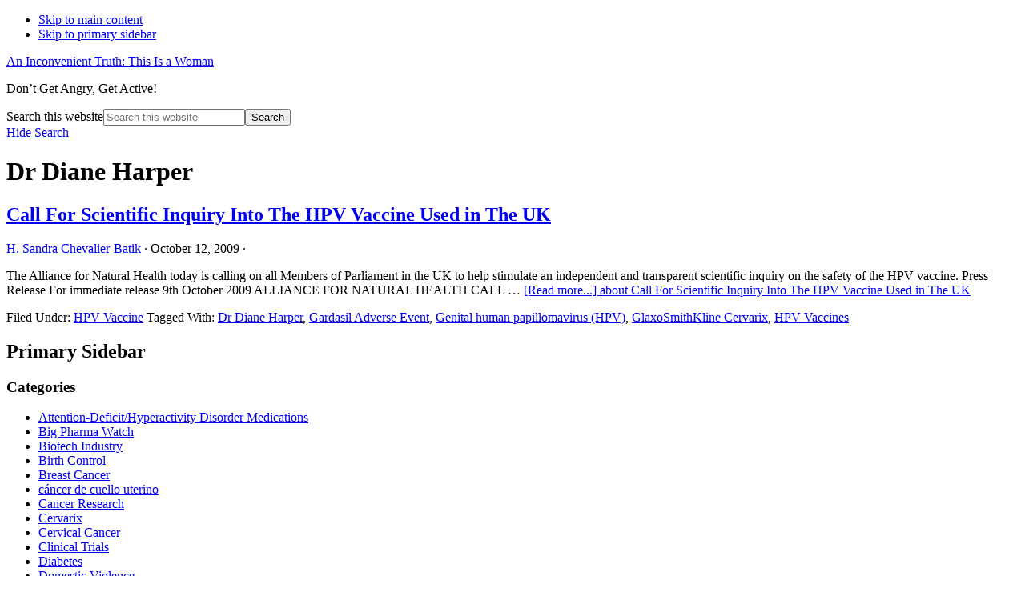

--- FILE ---
content_type: text/html; charset=UTF-8
request_url: https://iconicwoman.com/tags/dr-diane-harper/
body_size: 11390
content:
<!DOCTYPE html>
<html dir="ltr" lang="en-US" prefix="og: https://ogp.me/ns#">
<head >
<meta charset="UTF-8" />
<meta name="viewport" content="width=device-width, initial-scale=1" />
<title>Dr Diane Harper - An Inconvenient Truth: This Is a Woman</title>
	<style>img:is([sizes="auto" i], [sizes^="auto," i]) { contain-intrinsic-size: 3000px 1500px }</style>
	
		<!-- All in One SEO 4.9.2 - aioseo.com -->
	<meta name="robots" content="max-image-preview:large" />
	<link rel="canonical" href="https://iconicwoman.com/tags/dr-diane-harper/" />
	<meta name="generator" content="All in One SEO (AIOSEO) 4.9.2" />
		<script type="application/ld+json" class="aioseo-schema">
			{"@context":"https:\/\/schema.org","@graph":[{"@type":"BreadcrumbList","@id":"https:\/\/iconicwoman.com\/tags\/dr-diane-harper\/#breadcrumblist","itemListElement":[{"@type":"ListItem","@id":"https:\/\/iconicwoman.com#listItem","position":1,"name":"Home","item":"https:\/\/iconicwoman.com","nextItem":{"@type":"ListItem","@id":"https:\/\/iconicwoman.com\/tags\/dr-diane-harper\/#listItem","name":"Dr Diane Harper"}},{"@type":"ListItem","@id":"https:\/\/iconicwoman.com\/tags\/dr-diane-harper\/#listItem","position":2,"name":"Dr Diane Harper","previousItem":{"@type":"ListItem","@id":"https:\/\/iconicwoman.com#listItem","name":"Home"}}]},{"@type":"CollectionPage","@id":"https:\/\/iconicwoman.com\/tags\/dr-diane-harper\/#collectionpage","url":"https:\/\/iconicwoman.com\/tags\/dr-diane-harper\/","name":"Dr Diane Harper - An Inconvenient Truth: This Is a Woman","inLanguage":"en-US","isPartOf":{"@id":"https:\/\/iconicwoman.com\/#website"},"breadcrumb":{"@id":"https:\/\/iconicwoman.com\/tags\/dr-diane-harper\/#breadcrumblist"}},{"@type":"Organization","@id":"https:\/\/iconicwoman.com\/#organization","name":"An Inconvenient Truth: This Is a Woman","description":"Don\u2019t Get Angry, Get Active!","url":"https:\/\/iconicwoman.com\/"},{"@type":"WebSite","@id":"https:\/\/iconicwoman.com\/#website","url":"https:\/\/iconicwoman.com\/","name":"An Inconvenient Truth: This Is a Woman","description":"Don\u2019t Get Angry, Get Active!","inLanguage":"en-US","publisher":{"@id":"https:\/\/iconicwoman.com\/#organization"}}]}
		</script>
		<!-- All in One SEO -->

<meta name="dlm-version" content="5.1.6"><link rel='dns-prefetch' href='//iconicwoman.wpengine.com' />
<link rel='dns-prefetch' href='//static.addtoany.com' />
<link rel='dns-prefetch' href='//fonts.googleapis.com' />
<link rel='dns-prefetch' href='//code.ionicframework.com' />
<link rel="alternate" type="application/rss+xml" title="An Inconvenient Truth: This Is a Woman &raquo; Feed" href="https://iconicwoman.com/feed/" />
<link rel="alternate" type="application/rss+xml" title="An Inconvenient Truth: This Is a Woman &raquo; Comments Feed" href="https://iconicwoman.com/comments/feed/" />
<link rel="alternate" type="application/rss+xml" title="An Inconvenient Truth: This Is a Woman &raquo; Dr Diane Harper Tag Feed" href="https://iconicwoman.com/tags/dr-diane-harper/feed/" />
<script type="text/javascript">
/* <![CDATA[ */
window._wpemojiSettings = {"baseUrl":"https:\/\/s.w.org\/images\/core\/emoji\/16.0.1\/72x72\/","ext":".png","svgUrl":"https:\/\/s.w.org\/images\/core\/emoji\/16.0.1\/svg\/","svgExt":".svg","source":{"concatemoji":"https:\/\/iconicwoman.wpengine.com\/wp-includes\/js\/wp-emoji-release.min.js?ver=bdd55c7140b4f0b186968d744d0feb28"}};
/*! This file is auto-generated */
!function(s,n){var o,i,e;function c(e){try{var t={supportTests:e,timestamp:(new Date).valueOf()};sessionStorage.setItem(o,JSON.stringify(t))}catch(e){}}function p(e,t,n){e.clearRect(0,0,e.canvas.width,e.canvas.height),e.fillText(t,0,0);var t=new Uint32Array(e.getImageData(0,0,e.canvas.width,e.canvas.height).data),a=(e.clearRect(0,0,e.canvas.width,e.canvas.height),e.fillText(n,0,0),new Uint32Array(e.getImageData(0,0,e.canvas.width,e.canvas.height).data));return t.every(function(e,t){return e===a[t]})}function u(e,t){e.clearRect(0,0,e.canvas.width,e.canvas.height),e.fillText(t,0,0);for(var n=e.getImageData(16,16,1,1),a=0;a<n.data.length;a++)if(0!==n.data[a])return!1;return!0}function f(e,t,n,a){switch(t){case"flag":return n(e,"\ud83c\udff3\ufe0f\u200d\u26a7\ufe0f","\ud83c\udff3\ufe0f\u200b\u26a7\ufe0f")?!1:!n(e,"\ud83c\udde8\ud83c\uddf6","\ud83c\udde8\u200b\ud83c\uddf6")&&!n(e,"\ud83c\udff4\udb40\udc67\udb40\udc62\udb40\udc65\udb40\udc6e\udb40\udc67\udb40\udc7f","\ud83c\udff4\u200b\udb40\udc67\u200b\udb40\udc62\u200b\udb40\udc65\u200b\udb40\udc6e\u200b\udb40\udc67\u200b\udb40\udc7f");case"emoji":return!a(e,"\ud83e\udedf")}return!1}function g(e,t,n,a){var r="undefined"!=typeof WorkerGlobalScope&&self instanceof WorkerGlobalScope?new OffscreenCanvas(300,150):s.createElement("canvas"),o=r.getContext("2d",{willReadFrequently:!0}),i=(o.textBaseline="top",o.font="600 32px Arial",{});return e.forEach(function(e){i[e]=t(o,e,n,a)}),i}function t(e){var t=s.createElement("script");t.src=e,t.defer=!0,s.head.appendChild(t)}"undefined"!=typeof Promise&&(o="wpEmojiSettingsSupports",i=["flag","emoji"],n.supports={everything:!0,everythingExceptFlag:!0},e=new Promise(function(e){s.addEventListener("DOMContentLoaded",e,{once:!0})}),new Promise(function(t){var n=function(){try{var e=JSON.parse(sessionStorage.getItem(o));if("object"==typeof e&&"number"==typeof e.timestamp&&(new Date).valueOf()<e.timestamp+604800&&"object"==typeof e.supportTests)return e.supportTests}catch(e){}return null}();if(!n){if("undefined"!=typeof Worker&&"undefined"!=typeof OffscreenCanvas&&"undefined"!=typeof URL&&URL.createObjectURL&&"undefined"!=typeof Blob)try{var e="postMessage("+g.toString()+"("+[JSON.stringify(i),f.toString(),p.toString(),u.toString()].join(",")+"));",a=new Blob([e],{type:"text/javascript"}),r=new Worker(URL.createObjectURL(a),{name:"wpTestEmojiSupports"});return void(r.onmessage=function(e){c(n=e.data),r.terminate(),t(n)})}catch(e){}c(n=g(i,f,p,u))}t(n)}).then(function(e){for(var t in e)n.supports[t]=e[t],n.supports.everything=n.supports.everything&&n.supports[t],"flag"!==t&&(n.supports.everythingExceptFlag=n.supports.everythingExceptFlag&&n.supports[t]);n.supports.everythingExceptFlag=n.supports.everythingExceptFlag&&!n.supports.flag,n.DOMReady=!1,n.readyCallback=function(){n.DOMReady=!0}}).then(function(){return e}).then(function(){var e;n.supports.everything||(n.readyCallback(),(e=n.source||{}).concatemoji?t(e.concatemoji):e.wpemoji&&e.twemoji&&(t(e.twemoji),t(e.wpemoji)))}))}((window,document),window._wpemojiSettings);
/* ]]> */
</script>
<link rel='stylesheet' id='daily-dish-pro-css' href='https://iconicwoman.wpengine.com/wp-content/themes/daily-dish-pro/style.css?ver=2.0.0' type='text/css' media='all' />
<style id='wp-emoji-styles-inline-css' type='text/css'>

	img.wp-smiley, img.emoji {
		display: inline !important;
		border: none !important;
		box-shadow: none !important;
		height: 1em !important;
		width: 1em !important;
		margin: 0 0.07em !important;
		vertical-align: -0.1em !important;
		background: none !important;
		padding: 0 !important;
	}
</style>
<link rel='stylesheet' id='wp-block-library-css' href='https://iconicwoman.wpengine.com/wp-includes/css/dist/block-library/style.min.css?ver=bdd55c7140b4f0b186968d744d0feb28' type='text/css' media='all' />
<style id='classic-theme-styles-inline-css' type='text/css'>
/*! This file is auto-generated */
.wp-block-button__link{color:#fff;background-color:#32373c;border-radius:9999px;box-shadow:none;text-decoration:none;padding:calc(.667em + 2px) calc(1.333em + 2px);font-size:1.125em}.wp-block-file__button{background:#32373c;color:#fff;text-decoration:none}
</style>
<link rel='stylesheet' id='aioseo/css/src/vue/standalone/blocks/table-of-contents/global.scss-css' href='https://iconicwoman.wpengine.com/wp-content/plugins/all-in-one-seo-pack/dist/Lite/assets/css/table-of-contents/global.e90f6d47.css?ver=4.9.2' type='text/css' media='all' />
<style id='global-styles-inline-css' type='text/css'>
:root{--wp--preset--aspect-ratio--square: 1;--wp--preset--aspect-ratio--4-3: 4/3;--wp--preset--aspect-ratio--3-4: 3/4;--wp--preset--aspect-ratio--3-2: 3/2;--wp--preset--aspect-ratio--2-3: 2/3;--wp--preset--aspect-ratio--16-9: 16/9;--wp--preset--aspect-ratio--9-16: 9/16;--wp--preset--color--black: #000000;--wp--preset--color--cyan-bluish-gray: #abb8c3;--wp--preset--color--white: #ffffff;--wp--preset--color--pale-pink: #f78da7;--wp--preset--color--vivid-red: #cf2e2e;--wp--preset--color--luminous-vivid-orange: #ff6900;--wp--preset--color--luminous-vivid-amber: #fcb900;--wp--preset--color--light-green-cyan: #7bdcb5;--wp--preset--color--vivid-green-cyan: #00d084;--wp--preset--color--pale-cyan-blue: #8ed1fc;--wp--preset--color--vivid-cyan-blue: #0693e3;--wp--preset--color--vivid-purple: #9b51e0;--wp--preset--gradient--vivid-cyan-blue-to-vivid-purple: linear-gradient(135deg,rgba(6,147,227,1) 0%,rgb(155,81,224) 100%);--wp--preset--gradient--light-green-cyan-to-vivid-green-cyan: linear-gradient(135deg,rgb(122,220,180) 0%,rgb(0,208,130) 100%);--wp--preset--gradient--luminous-vivid-amber-to-luminous-vivid-orange: linear-gradient(135deg,rgba(252,185,0,1) 0%,rgba(255,105,0,1) 100%);--wp--preset--gradient--luminous-vivid-orange-to-vivid-red: linear-gradient(135deg,rgba(255,105,0,1) 0%,rgb(207,46,46) 100%);--wp--preset--gradient--very-light-gray-to-cyan-bluish-gray: linear-gradient(135deg,rgb(238,238,238) 0%,rgb(169,184,195) 100%);--wp--preset--gradient--cool-to-warm-spectrum: linear-gradient(135deg,rgb(74,234,220) 0%,rgb(151,120,209) 20%,rgb(207,42,186) 40%,rgb(238,44,130) 60%,rgb(251,105,98) 80%,rgb(254,248,76) 100%);--wp--preset--gradient--blush-light-purple: linear-gradient(135deg,rgb(255,206,236) 0%,rgb(152,150,240) 100%);--wp--preset--gradient--blush-bordeaux: linear-gradient(135deg,rgb(254,205,165) 0%,rgb(254,45,45) 50%,rgb(107,0,62) 100%);--wp--preset--gradient--luminous-dusk: linear-gradient(135deg,rgb(255,203,112) 0%,rgb(199,81,192) 50%,rgb(65,88,208) 100%);--wp--preset--gradient--pale-ocean: linear-gradient(135deg,rgb(255,245,203) 0%,rgb(182,227,212) 50%,rgb(51,167,181) 100%);--wp--preset--gradient--electric-grass: linear-gradient(135deg,rgb(202,248,128) 0%,rgb(113,206,126) 100%);--wp--preset--gradient--midnight: linear-gradient(135deg,rgb(2,3,129) 0%,rgb(40,116,252) 100%);--wp--preset--font-size--small: 13px;--wp--preset--font-size--medium: 20px;--wp--preset--font-size--large: 36px;--wp--preset--font-size--x-large: 42px;--wp--preset--spacing--20: 0.44rem;--wp--preset--spacing--30: 0.67rem;--wp--preset--spacing--40: 1rem;--wp--preset--spacing--50: 1.5rem;--wp--preset--spacing--60: 2.25rem;--wp--preset--spacing--70: 3.38rem;--wp--preset--spacing--80: 5.06rem;--wp--preset--shadow--natural: 6px 6px 9px rgba(0, 0, 0, 0.2);--wp--preset--shadow--deep: 12px 12px 50px rgba(0, 0, 0, 0.4);--wp--preset--shadow--sharp: 6px 6px 0px rgba(0, 0, 0, 0.2);--wp--preset--shadow--outlined: 6px 6px 0px -3px rgba(255, 255, 255, 1), 6px 6px rgba(0, 0, 0, 1);--wp--preset--shadow--crisp: 6px 6px 0px rgba(0, 0, 0, 1);}:where(.is-layout-flex){gap: 0.5em;}:where(.is-layout-grid){gap: 0.5em;}body .is-layout-flex{display: flex;}.is-layout-flex{flex-wrap: wrap;align-items: center;}.is-layout-flex > :is(*, div){margin: 0;}body .is-layout-grid{display: grid;}.is-layout-grid > :is(*, div){margin: 0;}:where(.wp-block-columns.is-layout-flex){gap: 2em;}:where(.wp-block-columns.is-layout-grid){gap: 2em;}:where(.wp-block-post-template.is-layout-flex){gap: 1.25em;}:where(.wp-block-post-template.is-layout-grid){gap: 1.25em;}.has-black-color{color: var(--wp--preset--color--black) !important;}.has-cyan-bluish-gray-color{color: var(--wp--preset--color--cyan-bluish-gray) !important;}.has-white-color{color: var(--wp--preset--color--white) !important;}.has-pale-pink-color{color: var(--wp--preset--color--pale-pink) !important;}.has-vivid-red-color{color: var(--wp--preset--color--vivid-red) !important;}.has-luminous-vivid-orange-color{color: var(--wp--preset--color--luminous-vivid-orange) !important;}.has-luminous-vivid-amber-color{color: var(--wp--preset--color--luminous-vivid-amber) !important;}.has-light-green-cyan-color{color: var(--wp--preset--color--light-green-cyan) !important;}.has-vivid-green-cyan-color{color: var(--wp--preset--color--vivid-green-cyan) !important;}.has-pale-cyan-blue-color{color: var(--wp--preset--color--pale-cyan-blue) !important;}.has-vivid-cyan-blue-color{color: var(--wp--preset--color--vivid-cyan-blue) !important;}.has-vivid-purple-color{color: var(--wp--preset--color--vivid-purple) !important;}.has-black-background-color{background-color: var(--wp--preset--color--black) !important;}.has-cyan-bluish-gray-background-color{background-color: var(--wp--preset--color--cyan-bluish-gray) !important;}.has-white-background-color{background-color: var(--wp--preset--color--white) !important;}.has-pale-pink-background-color{background-color: var(--wp--preset--color--pale-pink) !important;}.has-vivid-red-background-color{background-color: var(--wp--preset--color--vivid-red) !important;}.has-luminous-vivid-orange-background-color{background-color: var(--wp--preset--color--luminous-vivid-orange) !important;}.has-luminous-vivid-amber-background-color{background-color: var(--wp--preset--color--luminous-vivid-amber) !important;}.has-light-green-cyan-background-color{background-color: var(--wp--preset--color--light-green-cyan) !important;}.has-vivid-green-cyan-background-color{background-color: var(--wp--preset--color--vivid-green-cyan) !important;}.has-pale-cyan-blue-background-color{background-color: var(--wp--preset--color--pale-cyan-blue) !important;}.has-vivid-cyan-blue-background-color{background-color: var(--wp--preset--color--vivid-cyan-blue) !important;}.has-vivid-purple-background-color{background-color: var(--wp--preset--color--vivid-purple) !important;}.has-black-border-color{border-color: var(--wp--preset--color--black) !important;}.has-cyan-bluish-gray-border-color{border-color: var(--wp--preset--color--cyan-bluish-gray) !important;}.has-white-border-color{border-color: var(--wp--preset--color--white) !important;}.has-pale-pink-border-color{border-color: var(--wp--preset--color--pale-pink) !important;}.has-vivid-red-border-color{border-color: var(--wp--preset--color--vivid-red) !important;}.has-luminous-vivid-orange-border-color{border-color: var(--wp--preset--color--luminous-vivid-orange) !important;}.has-luminous-vivid-amber-border-color{border-color: var(--wp--preset--color--luminous-vivid-amber) !important;}.has-light-green-cyan-border-color{border-color: var(--wp--preset--color--light-green-cyan) !important;}.has-vivid-green-cyan-border-color{border-color: var(--wp--preset--color--vivid-green-cyan) !important;}.has-pale-cyan-blue-border-color{border-color: var(--wp--preset--color--pale-cyan-blue) !important;}.has-vivid-cyan-blue-border-color{border-color: var(--wp--preset--color--vivid-cyan-blue) !important;}.has-vivid-purple-border-color{border-color: var(--wp--preset--color--vivid-purple) !important;}.has-vivid-cyan-blue-to-vivid-purple-gradient-background{background: var(--wp--preset--gradient--vivid-cyan-blue-to-vivid-purple) !important;}.has-light-green-cyan-to-vivid-green-cyan-gradient-background{background: var(--wp--preset--gradient--light-green-cyan-to-vivid-green-cyan) !important;}.has-luminous-vivid-amber-to-luminous-vivid-orange-gradient-background{background: var(--wp--preset--gradient--luminous-vivid-amber-to-luminous-vivid-orange) !important;}.has-luminous-vivid-orange-to-vivid-red-gradient-background{background: var(--wp--preset--gradient--luminous-vivid-orange-to-vivid-red) !important;}.has-very-light-gray-to-cyan-bluish-gray-gradient-background{background: var(--wp--preset--gradient--very-light-gray-to-cyan-bluish-gray) !important;}.has-cool-to-warm-spectrum-gradient-background{background: var(--wp--preset--gradient--cool-to-warm-spectrum) !important;}.has-blush-light-purple-gradient-background{background: var(--wp--preset--gradient--blush-light-purple) !important;}.has-blush-bordeaux-gradient-background{background: var(--wp--preset--gradient--blush-bordeaux) !important;}.has-luminous-dusk-gradient-background{background: var(--wp--preset--gradient--luminous-dusk) !important;}.has-pale-ocean-gradient-background{background: var(--wp--preset--gradient--pale-ocean) !important;}.has-electric-grass-gradient-background{background: var(--wp--preset--gradient--electric-grass) !important;}.has-midnight-gradient-background{background: var(--wp--preset--gradient--midnight) !important;}.has-small-font-size{font-size: var(--wp--preset--font-size--small) !important;}.has-medium-font-size{font-size: var(--wp--preset--font-size--medium) !important;}.has-large-font-size{font-size: var(--wp--preset--font-size--large) !important;}.has-x-large-font-size{font-size: var(--wp--preset--font-size--x-large) !important;}
:where(.wp-block-post-template.is-layout-flex){gap: 1.25em;}:where(.wp-block-post-template.is-layout-grid){gap: 1.25em;}
:where(.wp-block-columns.is-layout-flex){gap: 2em;}:where(.wp-block-columns.is-layout-grid){gap: 2em;}
:root :where(.wp-block-pullquote){font-size: 1.5em;line-height: 1.6;}
</style>
<link rel='stylesheet' id='daily-dish-google-fonts-css' href='//fonts.googleapis.com/css?family=Cormorant%3A400%2C400i%2C700%2C700i%7CPoppins%3A300%2C400%2C500%2C700%7CLato%3A100%2C100i%2C300%2C300i%2C400%2C400i%2C700%2C700i%2C900%2C900i&#038;ver=2.0.0' type='text/css' media='all' />
<link rel='stylesheet' id='daily-dish-ionicons-css' href='//code.ionicframework.com/ionicons/2.0.1/css/ionicons.min.css?ver=2.0.0' type='text/css' media='all' />
<link rel='stylesheet' id='addtoany-css' href='https://iconicwoman.wpengine.com/wp-content/plugins/add-to-any/addtoany.min.css?ver=1.16' type='text/css' media='all' />
<script type="text/javascript" id="addtoany-core-js-before">
/* <![CDATA[ */
window.a2a_config=window.a2a_config||{};a2a_config.callbacks=[];a2a_config.overlays=[];a2a_config.templates={};
/* ]]> */
</script>
<script type="text/javascript" defer src="https://static.addtoany.com/menu/page.js" id="addtoany-core-js"></script>
<script type="text/javascript" src="https://iconicwoman.wpengine.com/wp-includes/js/jquery/jquery.min.js?ver=3.7.1" id="jquery-core-js"></script>
<script type="text/javascript" src="https://iconicwoman.wpengine.com/wp-includes/js/jquery/jquery-migrate.min.js?ver=3.4.1" id="jquery-migrate-js"></script>
<script type="text/javascript" defer src="https://iconicwoman.wpengine.com/wp-content/plugins/add-to-any/addtoany.min.js?ver=1.1" id="addtoany-jquery-js"></script>
<link rel="https://api.w.org/" href="https://iconicwoman.com/wp-json/" /><link rel="alternate" title="JSON" type="application/json" href="https://iconicwoman.com/wp-json/wp/v2/tags/1246" /><link rel="EditURI" type="application/rsd+xml" title="RSD" href="https://iconicwoman.wpengine.com/xmlrpc.php?rsd" />
<meta name="generator" content="Redux 4.5.9" /><link rel="icon" href="https://iconicwoman.wpengine.com/wp-content/themes/daily-dish-pro/images/favicon.ico" />
<style type="text/css" id="custom-background-css">
body.custom-background { background-image: url("https://iconicwoman.wpengine.com/wp-content/themes/daily-dish-pro/images/bg.png"); background-position: left top; background-size: auto; background-repeat: repeat; background-attachment: fixed; }
</style>
	</head>
<body class="archive tag tag-dr-diane-harper tag-1246 custom-background wp-theme-genesis wp-child-theme-daily-dish-pro header-full-width content-sidebar genesis-breadcrumbs-hidden genesis-footer-widgets-hidden" itemscope itemtype="https://schema.org/WebPage"><div class="site-container"><ul class="genesis-skip-link"><li><a href="#genesis-content" class="screen-reader-shortcut"> Skip to main content</a></li><li><a href="#genesis-sidebar-primary" class="screen-reader-shortcut"> Skip to primary sidebar</a></li></ul><header class="site-header" itemscope itemtype="https://schema.org/WPHeader"><div class="wrap"><div class="title-area"><p class="site-title" itemprop="headline"><a href="https://iconicwoman.com/">An Inconvenient Truth: This Is a Woman</a></p><p class="site-description" itemprop="description">Don’t Get Angry, Get Active!</p></div></div></header><div class="menu-wrap"><div id="header-search-wrap" class="header-search-wrap"><form class="search-form" method="get" action="https://iconicwoman.com/" role="search" itemprop="potentialAction" itemscope itemtype="https://schema.org/SearchAction"><label class="search-form-label screen-reader-text" for="searchform-1">Search this website</label><input class="search-form-input" type="search" name="s" id="searchform-1" placeholder="Search this website" itemprop="query-input"><input class="search-form-submit" type="submit" value="Search"><meta content="https://iconicwoman.com/?s={s}" itemprop="target"></form> <a href="#" role="button" aria-expanded="false" aria-controls="header-search-wrap" class="toggle-header-search close"><span class="screen-reader-text">Hide Search</span><span class="ionicons ion-ios-close-empty"></span></a></div></div><div class="site-inner"><div class="content-sidebar-wrap"><main class="content" id="genesis-content"><div class="archive-description taxonomy-archive-description taxonomy-description"><h1 class="archive-title">Dr Diane Harper</h1></div><article class="post-1601 post type-post status-publish format-standard category-hpv-vaccine tag-dr-diane-harper tag-gardasil-adverse-event tag-genital-human-papillomavirus-hpv tag-glaxosmithkline-cervarix tag-hpv-vaccines entry" aria-label="Call For Scientific Inquiry Into The HPV Vaccine Used in The UK" itemscope itemtype="https://schema.org/CreativeWork"><header class="entry-header"><h2 class="entry-title" itemprop="headline"><a class="entry-title-link" rel="bookmark" href="http://holyhormones.com/vaccinations/hpv-vaccine/call-for-scientific-inquiry-into-the-hpv-vaccine-used-in-the-uk/">Call For Scientific Inquiry Into The HPV Vaccine Used in The UK</a></h2>
<p class="entry-meta"><span class="entry-author" itemprop="author" itemscope itemtype="https://schema.org/Person"><a href="https://iconicwoman.com/author/sandi/" class="entry-author-link" rel="author" itemprop="url"><span class="entry-author-name" itemprop="name">H. Sandra Chevalier-Batik</span></a></span> &middot; <time class="entry-time" itemprop="datePublished" datetime="2009-10-12T08:28:28-07:00">October 12, 2009</time> &middot;  </p></header><div class="entry-content" itemprop="text"><p>The Alliance for Natural Health today is calling on all Members of Parliament in the UK to help stimulate an independent and transparent scientific inquiry on the safety of the HPV vaccine.
Press Release
For immediate release
9th October 2009
ALLIANCE FOR NATURAL HEALTH CALL &#x02026; <a href="http://holyhormones.com/vaccinations/hpv-vaccine/call-for-scientific-inquiry-into-the-hpv-vaccine-used-in-the-uk/" class="more-link">[Read more...] <span class="screen-reader-text">about Call For Scientific Inquiry Into The HPV Vaccine Used in The UK</span></a></p></div><footer class="entry-footer"><p class="entry-meta"><span class="entry-categories">Filed Under: <a href="https://iconicwoman.com/topics/hpv-vaccine/" rel="category tag">HPV Vaccine</a></span> <span class="entry-tags">Tagged With: <a href="https://iconicwoman.com/tags/dr-diane-harper/" rel="tag">Dr Diane Harper</a>, <a href="https://iconicwoman.com/tags/gardasil-adverse-event/" rel="tag">Gardasil Adverse Event</a>, <a href="https://iconicwoman.com/tags/genital-human-papillomavirus-hpv/" rel="tag">Genital human papillomavirus (HPV)</a>, <a href="https://iconicwoman.com/tags/glaxosmithkline-cervarix/" rel="tag">GlaxoSmithKline Cervarix</a>, <a href="https://iconicwoman.com/tags/hpv-vaccines/" rel="tag">HPV Vaccines</a></span></p></footer></article></main><aside class="sidebar sidebar-primary widget-area" role="complementary" aria-label="Primary Sidebar" itemscope itemtype="https://schema.org/WPSideBar" id="genesis-sidebar-primary"><h2 class="genesis-sidebar-title screen-reader-text">Primary Sidebar</h2><section id="categories-338009221" class="widget widget_categories"><div class="widget-wrap"><h3 class="widgettitle widget-title">Categories</h3>

			<ul>
					<li class="cat-item cat-item-943"><a href="https://iconicwoman.com/topics/attention-deficithyperactivity-disorder-medications/">Attention-Deficit/Hyperactivity Disorder Medications</a>
</li>
	<li class="cat-item cat-item-10"><a href="https://iconicwoman.com/topics/big-pharma-watch/">Big Pharma Watch</a>
</li>
	<li class="cat-item cat-item-113"><a href="https://iconicwoman.com/topics/biotech-industry/">Biotech Industry</a>
</li>
	<li class="cat-item cat-item-12"><a href="https://iconicwoman.com/topics/birth-control/">Birth Control</a>
</li>
	<li class="cat-item cat-item-13"><a href="https://iconicwoman.com/topics/breast-cancer/">Breast Cancer</a>
</li>
	<li class="cat-item cat-item-711"><a href="https://iconicwoman.com/topics/cancer-de-cuello-uterino/">cáncer de cuello uterino</a>
</li>
	<li class="cat-item cat-item-14"><a href="https://iconicwoman.com/topics/cancer-research/">Cancer Research</a>
</li>
	<li class="cat-item cat-item-746"><a href="https://iconicwoman.com/topics/cervarix/">Cervarix</a>
</li>
	<li class="cat-item cat-item-16"><a href="https://iconicwoman.com/topics/cervical-cancer/">Cervical Cancer</a>
</li>
	<li class="cat-item cat-item-359"><a href="https://iconicwoman.com/topics/clinical-trials/">Clinical Trials</a>
</li>
	<li class="cat-item cat-item-18"><a href="https://iconicwoman.com/topics/diabetes/">Diabetes</a>
</li>
	<li class="cat-item cat-item-531"><a href="https://iconicwoman.com/topics/domestic-violence/">Domestic Violence</a>
</li>
	<li class="cat-item cat-item-115"><a href="https://iconicwoman.com/topics/drug-approvals/">Drug Approvals</a>
</li>
	<li class="cat-item cat-item-20"><a href="https://iconicwoman.com/topics/emotional-health/">Emotional Health</a>
</li>
	<li class="cat-item cat-item-120"><a href="https://iconicwoman.com/topics/fda/">FDA</a>
</li>
	<li class="cat-item cat-item-27"><a href="https://iconicwoman.com/topics/fda-black-box-warning/">FDA Black Box Warning</a>
</li>
	<li class="cat-item cat-item-28"><a href="https://iconicwoman.com/topics/fda-clinical-trials/">FDA Clinical Trials</a>
</li>
	<li class="cat-item cat-item-30"><a href="https://iconicwoman.com/topics/fda-failure-to-protect/">FDA Failure To Protect</a>
</li>
	<li class="cat-item cat-item-770"><a href="https://iconicwoman.com/topics/fda-product-recall/">FDA Product Recall</a>
</li>
	<li class="cat-item cat-item-34"><a href="https://iconicwoman.com/topics/follow-the-money/">Follow The Money</a>
</li>
	<li class="cat-item cat-item-586"><a href="https://iconicwoman.com/topics/gardasil/">Gardasil</a>
</li>
	<li class="cat-item cat-item-35"><a href="https://iconicwoman.com/topics/gardasil%c2%ae/">Gardasil®</a>
</li>
	<li class="cat-item cat-item-36"><a href="https://iconicwoman.com/topics/gender-bias/">Gender Bias</a>
</li>
	<li class="cat-item cat-item-1337"><a href="https://iconicwoman.com/topics/gender-politics/">Gender Politics</a>
</li>
	<li class="cat-item cat-item-301"><a href="https://iconicwoman.com/topics/genital-warts/">genital warts</a>
</li>
	<li class="cat-item cat-item-307"><a href="https://iconicwoman.com/topics/guillain-barre-syndrome/">Guillain-Barre Syndrome</a>
</li>
	<li class="cat-item cat-item-141"><a href="https://iconicwoman.com/topics/hormone-cycle/">Hormone Cycle</a>
</li>
	<li class="cat-item cat-item-47"><a href="https://iconicwoman.com/topics/hpv-infection/">HPV Infection</a>
</li>
	<li class="cat-item cat-item-48"><a href="https://iconicwoman.com/topics/hpv-vaccine/">HPV Vaccine</a>
</li>
	<li class="cat-item cat-item-49"><a href="https://iconicwoman.com/topics/hrt/">HRT</a>
</li>
	<li class="cat-item cat-item-50"><a href="https://iconicwoman.com/topics/hrt-side-effects/">HRT Side Effects</a>
</li>
	<li class="cat-item cat-item-1018"><a href="https://iconicwoman.com/topics/influenza-a-virus-h1n1-strain/">Influenza A Virus H1N1 Strain</a>
</li>
	<li class="cat-item cat-item-53"><a href="https://iconicwoman.com/topics/mammograms/">Mammograms</a>
</li>
	<li class="cat-item cat-item-942"><a href="https://iconicwoman.com/topics/mandatory-hpv-vaccination-policies/">Mandatory HPV Vaccination Policies</a>
</li>
	<li class="cat-item cat-item-870"><a href="https://iconicwoman.com/topics/medical-technology/">Medical Technology</a>
</li>
	<li class="cat-item cat-item-55"><a href="https://iconicwoman.com/topics/menopause/">Menopause</a>
</li>
	<li class="cat-item cat-item-454"><a href="https://iconicwoman.com/topics/merck-watch/">MERCK Watch</a>
</li>
	<li class="cat-item cat-item-979"><a href="https://iconicwoman.com/topics/mmr-vaccine/">MMR vaccine</a>
</li>
	<li class="cat-item cat-item-681"><a href="https://iconicwoman.com/topics/national-vaccine-injury-compensation-program/">National Vaccine Injury Compensation Program</a>
</li>
	<li class="cat-item cat-item-62"><a href="https://iconicwoman.com/topics/pap-test/">PAP Test</a>
</li>
	<li class="cat-item cat-item-66"><a href="https://iconicwoman.com/topics/prescription-drug-side-effects/">Prescription Drug Side Effects</a>
</li>
	<li class="cat-item cat-item-67"><a href="https://iconicwoman.com/topics/proactive-nutrition/">Proactive Nutrition</a>
</li>
	<li class="cat-item cat-item-68"><a href="https://iconicwoman.com/topics/product-recall/">Product Recall</a>
</li>
	<li class="cat-item cat-item-70"><a href="https://iconicwoman.com/topics/reproductive-health/">Reproductive Health</a>
</li>
	<li class="cat-item cat-item-133"><a href="https://iconicwoman.com/topics/womens-health/sexual-dysfunction-womens-health-and-wellness/">Sexual Dysfunction</a>
</li>
	<li class="cat-item cat-item-210"><a href="https://iconicwoman.com/topics/sleep-loss/">Sleep Loss</a>
</li>
	<li class="cat-item cat-item-75"><a href="https://iconicwoman.com/topics/std-infection/">STD Infection</a>
</li>
	<li class="cat-item cat-item-77"><a href="https://iconicwoman.com/topics/stroke/">Stroke</a>
</li>
	<li class="cat-item cat-item-79"><a href="https://iconicwoman.com/topics/take-action/">Take Action!</a>
</li>
	<li class="cat-item cat-item-1"><a href="https://iconicwoman.com/topics/uncategorized/">Uncategorized</a>
</li>
	<li class="cat-item cat-item-310"><a href="https://iconicwoman.com/topics/unwanted-pregnancy/">Unwanted Pregnancy</a>
</li>
	<li class="cat-item cat-item-634"><a href="https://iconicwoman.com/topics/vaccination-policy/">Vaccination Policy</a>
</li>
	<li class="cat-item cat-item-82"><a href="https://iconicwoman.com/topics/vaers/">VAERS</a>
</li>
	<li class="cat-item cat-item-198"><a href="https://iconicwoman.com/topics/vaginal-yeast-infection/">vaginal yeast infection</a>
</li>
	<li class="cat-item cat-item-84"><a href="https://iconicwoman.com/topics/virginity/">Virginity</a>
</li>
	<li class="cat-item cat-item-85"><a href="https://iconicwoman.com/topics/weight-gain/">Weight Gain</a>
</li>
	<li class="cat-item cat-item-132"><a href="https://iconicwoman.com/topics/womens-health/">Women&#039;s Health</a>
</li>
	<li class="cat-item cat-item-597"><a href="https://iconicwoman.com/topics/womens-rights/">Women&#039;s Rights</a>
</li>
	<li class="cat-item cat-item-88"><a href="https://iconicwoman.com/topics/work-place-issues/">Work Place Issues</a>
</li>
	<li class="cat-item cat-item-740"><a href="https://iconicwoman.com/topics/world-health-organization/">World Health Organization</a>
</li>
	<li class="cat-item cat-item-1212"><a href="https://iconicwoman.com/topics/yeast-infection/">Yeast Infection</a>
</li>
	<li class="cat-item cat-item-89"><a href="https://iconicwoman.com/topics/your-bodyyour-self/">Your Body/Your Self</a>
</li>
			</ul>

			</div></section>
<section id="archives-2" class="widget widget_archive"><div class="widget-wrap"><h3 class="widgettitle widget-title">Archives</h3>

			<ul>
					<li><a href='https://iconicwoman.com/2010/02/'>February 2010</a></li>
	<li><a href='https://iconicwoman.com/2009/10/'>October 2009</a></li>
	<li><a href='https://iconicwoman.com/2009/09/'>September 2009</a></li>
	<li><a href='https://iconicwoman.com/2009/08/'>August 2009</a></li>
	<li><a href='https://iconicwoman.com/2009/07/'>July 2009</a></li>
	<li><a href='https://iconicwoman.com/2009/06/'>June 2009</a></li>
	<li><a href='https://iconicwoman.com/2009/05/'>May 2009</a></li>
	<li><a href='https://iconicwoman.com/2009/04/'>April 2009</a></li>
	<li><a href='https://iconicwoman.com/2009/03/'>March 2009</a></li>
	<li><a href='https://iconicwoman.com/2009/02/'>February 2009</a></li>
	<li><a href='https://iconicwoman.com/2009/01/'>January 2009</a></li>
	<li><a href='https://iconicwoman.com/2008/12/'>December 2008</a></li>
	<li><a href='https://iconicwoman.com/2008/11/'>November 2008</a></li>
	<li><a href='https://iconicwoman.com/2008/10/'>October 2008</a></li>
	<li><a href='https://iconicwoman.com/2008/09/'>September 2008</a></li>
	<li><a href='https://iconicwoman.com/2008/08/'>August 2008</a></li>
	<li><a href='https://iconicwoman.com/2008/07/'>July 2008</a></li>
	<li><a href='https://iconicwoman.com/2008/06/'>June 2008</a></li>
	<li><a href='https://iconicwoman.com/2008/05/'>May 2008</a></li>
	<li><a href='https://iconicwoman.com/2008/04/'>April 2008</a></li>
	<li><a href='https://iconicwoman.com/2008/03/'>March 2008</a></li>
	<li><a href='https://iconicwoman.com/2008/02/'>February 2008</a></li>
	<li><a href='https://iconicwoman.com/2008/01/'>January 2008</a></li>
	<li><a href='https://iconicwoman.com/2007/12/'>December 2007</a></li>
	<li><a href='https://iconicwoman.com/2007/10/'>October 2007</a></li>
	<li><a href='https://iconicwoman.com/2007/09/'>September 2007</a></li>
	<li><a href='https://iconicwoman.com/2007/08/'>August 2007</a></li>
	<li><a href='https://iconicwoman.com/2007/07/'>July 2007</a></li>
	<li><a href='https://iconicwoman.com/2007/05/'>May 2007</a></li>
	<li><a href='https://iconicwoman.com/2007/04/'>April 2007</a></li>
	<li><a href='https://iconicwoman.com/2007/03/'>March 2007</a></li>
	<li><a href='https://iconicwoman.com/2007/02/'>February 2007</a></li>
	<li><a href='https://iconicwoman.com/2007/01/'>January 2007</a></li>
	<li><a href='https://iconicwoman.com/2006/12/'>December 2006</a></li>
	<li><a href='https://iconicwoman.com/2006/11/'>November 2006</a></li>
	<li><a href='https://iconicwoman.com/2006/10/'>October 2006</a></li>
	<li><a href='https://iconicwoman.com/2006/09/'>September 2006</a></li>
	<li><a href='https://iconicwoman.com/2006/08/'>August 2006</a></li>
	<li><a href='https://iconicwoman.com/2006/07/'>July 2006</a></li>
	<li><a href='https://iconicwoman.com/2006/06/'>June 2006</a></li>
	<li><a href='https://iconicwoman.com/2006/05/'>May 2006</a></li>
	<li><a href='https://iconicwoman.com/2006/03/'>March 2006</a></li>
	<li><a href='https://iconicwoman.com/2005/09/'>September 2005</a></li>
	<li><a href='https://iconicwoman.com/2005/06/'>June 2005</a></li>
	<li><a href='https://iconicwoman.com/2005/05/'>May 2005</a></li>
	<li><a href='https://iconicwoman.com/2004/12/'>December 2004</a></li>
			</ul>

			</div></section>
<section id="search-2" class="widget widget_search"><div class="widget-wrap"><form class="search-form" method="get" action="https://iconicwoman.com/" role="search" itemprop="potentialAction" itemscope itemtype="https://schema.org/SearchAction"><label class="search-form-label screen-reader-text" for="searchform-2">Search this website</label><input class="search-form-input" type="search" name="s" id="searchform-2" placeholder="Search this website" itemprop="query-input"><input class="search-form-submit" type="submit" value="Search"><meta content="https://iconicwoman.com/?s={s}" itemprop="target"></form></div></section>
<section id="calendar-2" class="widget widget_calendar"><div class="widget-wrap"><div id="calendar_wrap" class="calendar_wrap"><table id="wp-calendar" class="wp-calendar-table">
	<caption>December 2025</caption>
	<thead>
	<tr>
		<th scope="col" aria-label="Sunday">S</th>
		<th scope="col" aria-label="Monday">M</th>
		<th scope="col" aria-label="Tuesday">T</th>
		<th scope="col" aria-label="Wednesday">W</th>
		<th scope="col" aria-label="Thursday">T</th>
		<th scope="col" aria-label="Friday">F</th>
		<th scope="col" aria-label="Saturday">S</th>
	</tr>
	</thead>
	<tbody>
	<tr>
		<td colspan="1" class="pad">&nbsp;</td><td>1</td><td>2</td><td>3</td><td>4</td><td>5</td><td>6</td>
	</tr>
	<tr>
		<td>7</td><td>8</td><td>9</td><td>10</td><td>11</td><td>12</td><td>13</td>
	</tr>
	<tr>
		<td>14</td><td>15</td><td id="today">16</td><td>17</td><td>18</td><td>19</td><td>20</td>
	</tr>
	<tr>
		<td>21</td><td>22</td><td>23</td><td>24</td><td>25</td><td>26</td><td>27</td>
	</tr>
	<tr>
		<td>28</td><td>29</td><td>30</td><td>31</td>
		<td class="pad" colspan="3">&nbsp;</td>
	</tr>
	</tbody>
	</table><nav aria-label="Previous and next months" class="wp-calendar-nav">
		<span class="wp-calendar-nav-prev"><a href="http://iconicwoman.com/2010/02/">&laquo; Feb</a></span>
		<span class="pad">&nbsp;</span>
		<span class="wp-calendar-nav-next">&nbsp;</span>
	</nav></div></div></section>
<section id="linkcat-110" class="widget widget_links"><div class="widget-wrap"><h3 class="widgettitle widget-title">Breast Cancer</h3>

	<ul class='xoxo blogroll'>
<li><a href="http://www.canceradvocacy.org" title="Click on &#8220;Listen&#8221; to access &#8220;Cancer Survival Toolbox.&#8221;" target="_blank">Cancer Advocacy</a></li>

	</ul>
</div></section>

<section id="linkcat-109" class="widget widget_links"><div class="widget-wrap"><h3 class="widgettitle widget-title">Health Advocacy</h3>

	<ul class='xoxo blogroll'>
<li><a href="http://www.wuhi.org">Women’s Universal Health Initiative</a></li>

	</ul>
</div></section>

<section id="linkcat-679" class="widget widget_links"><div class="widget-wrap"><h3 class="widgettitle widget-title">Syndication</h3>

	<ul class='xoxo blogroll'>
<li><a href="http://www.fda.gov/medwatch" title="FDA MedWatch Safety Alerts" target="_blank">FDA MedWatch</a></li>

	</ul>
</div></section>

<section id="tag_cloud-2" class="widget widget_tag_cloud"><div class="widget-wrap"><h3 class="widgettitle widget-title">Tags</h3>
<div class="tagcloud"><a href="https://iconicwoman.com/tags/big-pharma-watch/" class="tag-cloud-link tag-link-1255 tag-link-position-1" style="font-size: 20.8988764045pt;" aria-label="Big Pharma Watch (72 items)">Big Pharma Watch</a>
<a href="https://iconicwoman.com/tags/birth-control/" class="tag-cloud-link tag-link-1256 tag-link-position-2" style="font-size: 9.10112359551pt;" aria-label="Birth Control (12 items)">Birth Control</a>
<a href="https://iconicwoman.com/tags/breast-cancer/" class="tag-cloud-link tag-link-1257 tag-link-position-3" style="font-size: 15.0786516854pt;" aria-label="Breast Cancer (30 items)">Breast Cancer</a>
<a href="https://iconicwoman.com/tags/cancer/" class="tag-cloud-link tag-link-91 tag-link-position-4" style="font-size: 10.5168539326pt;" aria-label="Cancer (15 items)">Cancer</a>
<a href="https://iconicwoman.com/tags/cancer-research/" class="tag-cloud-link tag-link-1258 tag-link-position-5" style="font-size: 8.62921348315pt;" aria-label="Cancer Research (11 items)">Cancer Research</a>
<a href="https://iconicwoman.com/tags/cdc/" class="tag-cloud-link tag-link-661 tag-link-position-6" style="font-size: 10.5168539326pt;" aria-label="CDC (15 items)">CDC</a>
<a href="https://iconicwoman.com/tags/cervarix/" class="tag-cloud-link tag-link-1310 tag-link-position-7" style="font-size: 11.4606741573pt;" aria-label="Cervarix (17 items)">Cervarix</a>
<a href="https://iconicwoman.com/tags/cervical-cancer/" class="tag-cloud-link tag-link-1259 tag-link-position-8" style="font-size: 22pt;" aria-label="Cervical Cancer (84 items)">Cervical Cancer</a>
<a href="https://iconicwoman.com/tags/childrens-health/" class="tag-cloud-link tag-link-17 tag-link-position-9" style="font-size: 12.0898876404pt;" aria-label="Children&#039;s Health (19 items)">Children&#039;s Health</a>
<a href="https://iconicwoman.com/tags/exploitive-behavior/" class="tag-cloud-link tag-link-23 tag-link-position-10" style="font-size: 8pt;" aria-label="Exploitive Behavior (10 items)">Exploitive Behavior</a>
<a href="https://iconicwoman.com/tags/fda/" class="tag-cloud-link tag-link-1295 tag-link-position-11" style="font-size: 16.9662921348pt;" aria-label="FDA (40 items)">FDA</a>
<a href="https://iconicwoman.com/tags/fda-approvals/" class="tag-cloud-link tag-link-26 tag-link-position-12" style="font-size: 11.7752808989pt;" aria-label="FDA Approvals (18 items)">FDA Approvals</a>
<a href="https://iconicwoman.com/tags/fda-clinical-trials/" class="tag-cloud-link tag-link-1264 tag-link-position-13" style="font-size: 9.73033707865pt;" aria-label="FDA Clinical Trials (13 items)">FDA Clinical Trials</a>
<a href="https://iconicwoman.com/tags/fda-failure-to-protect/" class="tag-cloud-link tag-link-1265 tag-link-position-14" style="font-size: 13.0337078652pt;" aria-label="FDA Failure To Protect (22 items)">FDA Failure To Protect</a>
<a href="https://iconicwoman.com/tags/fda-press-release/" class="tag-cloud-link tag-link-31 tag-link-position-15" style="font-size: 15.393258427pt;" aria-label="FDA Press Release (31 items)">FDA Press Release</a>
<a href="https://iconicwoman.com/tags/follow-the-money/" class="tag-cloud-link tag-link-1266 tag-link-position-16" style="font-size: 16.808988764pt;" aria-label="Follow The Money (39 items)">Follow The Money</a>
<a href="https://iconicwoman.com/tags/gardasil/" class="tag-cloud-link tag-link-1303 tag-link-position-17" style="font-size: 20.4269662921pt;" aria-label="Gardasil (66 items)">Gardasil</a>
<a href="https://iconicwoman.com/tags/gardasil-adverse-event/" class="tag-cloud-link tag-link-140 tag-link-position-18" style="font-size: 10.5168539326pt;" aria-label="Gardasil Adverse Event (15 items)">Gardasil Adverse Event</a>
<a href="https://iconicwoman.com/tags/gardasil%c2%ae/" class="tag-cloud-link tag-link-1267 tag-link-position-19" style="font-size: 13.0337078652pt;" aria-label="Gardasil® (22 items)">Gardasil®</a>
<a href="https://iconicwoman.com/tags/glaxosmithkline/" class="tag-cloud-link tag-link-123 tag-link-position-20" style="font-size: 11.4606741573pt;" aria-label="GlaxoSmithKline (17 items)">GlaxoSmithKline</a>
<a href="https://iconicwoman.com/tags/glaxosmithkline-cervarix/" class="tag-cloud-link tag-link-754 tag-link-position-21" style="font-size: 8pt;" aria-label="GlaxoSmithKline Cervarix (10 items)">GlaxoSmithKline Cervarix</a>
<a href="https://iconicwoman.com/tags/gynecology/" class="tag-cloud-link tag-link-37 tag-link-position-22" style="font-size: 9.73033707865pt;" aria-label="Gynecology (13 items)">Gynecology</a>
<a href="https://iconicwoman.com/tags/h1n1-swine-flu-virus/" class="tag-cloud-link tag-link-1035 tag-link-position-23" style="font-size: 10.202247191pt;" aria-label="H1N1 &quot;swine flu&quot; virus (14 items)">H1N1 &quot;swine flu&quot; virus</a>
<a href="https://iconicwoman.com/tags/h1n1-pandemic-influenza-preparedness-efforts/" class="tag-cloud-link tag-link-1111 tag-link-position-24" style="font-size: 9.73033707865pt;" aria-label="H1N1 pandemic influenza preparedness efforts (13 items)">H1N1 pandemic influenza preparedness efforts</a>
<a href="https://iconicwoman.com/tags/health-advisory/" class="tag-cloud-link tag-link-38 tag-link-position-25" style="font-size: 14.1348314607pt;" aria-label="Health Advisory (26 items)">Health Advisory</a>
<a href="https://iconicwoman.com/tags/hpv/" class="tag-cloud-link tag-link-93 tag-link-position-26" style="font-size: 10.5168539326pt;" aria-label="HPV (15 items)">HPV</a>
<a href="https://iconicwoman.com/tags/hpv-associated-cervical-cancer/" class="tag-cloud-link tag-link-654 tag-link-position-27" style="font-size: 16.6516853933pt;" aria-label="HPV-Associated Cervical Cancer (38 items)">HPV-Associated Cervical Cancer</a>
<a href="https://iconicwoman.com/tags/hpv-vaccination/" class="tag-cloud-link tag-link-682 tag-link-position-28" style="font-size: 10.5168539326pt;" aria-label="HPV-Vaccination (15 items)">HPV-Vaccination</a>
<a href="https://iconicwoman.com/tags/hpv-infection/" class="tag-cloud-link tag-link-1269 tag-link-position-29" style="font-size: 18.6966292135pt;" aria-label="HPV Infection (52 items)">HPV Infection</a>
<a href="https://iconicwoman.com/tags/hpv-vaccine/" class="tag-cloud-link tag-link-1270 tag-link-position-30" style="font-size: 20.2696629213pt;" aria-label="HPV Vaccine (65 items)">HPV Vaccine</a>
<a href="https://iconicwoman.com/tags/hrt/" class="tag-cloud-link tag-link-1271 tag-link-position-31" style="font-size: 8pt;" aria-label="HRT (10 items)">HRT</a>
<a href="https://iconicwoman.com/tags/human-papillomavirus-hpv-infection/" class="tag-cloud-link tag-link-658 tag-link-position-32" style="font-size: 8pt;" aria-label="Human Papillomavirus (HPV) Infection (10 items)">Human Papillomavirus (HPV) Infection</a>
<a href="https://iconicwoman.com/tags/merck/" class="tag-cloud-link tag-link-233 tag-link-position-33" style="font-size: 19.6404494382pt;" aria-label="Merck (59 items)">Merck</a>
<a href="https://iconicwoman.com/tags/pap-smear/" class="tag-cloud-link tag-link-96 tag-link-position-34" style="font-size: 11.4606741573pt;" aria-label="PAP SMEAR (17 items)">PAP SMEAR</a>
<a href="https://iconicwoman.com/tags/pap-test/" class="tag-cloud-link tag-link-1277 tag-link-position-35" style="font-size: 16.1797752809pt;" aria-label="PAP Test (35 items)">PAP Test</a>
<a href="https://iconicwoman.com/tags/proactive-nutrition/" class="tag-cloud-link tag-link-1279 tag-link-position-36" style="font-size: 12.404494382pt;" aria-label="Proactive Nutrition (20 items)">Proactive Nutrition</a>
<a href="https://iconicwoman.com/tags/questionable-medicine/" class="tag-cloud-link tag-link-69 tag-link-position-37" style="font-size: 10.9887640449pt;" aria-label="Questionable Medicine (16 items)">Questionable Medicine</a>
<a href="https://iconicwoman.com/tags/std-infection/" class="tag-cloud-link tag-link-1282 tag-link-position-38" style="font-size: 15.0786516854pt;" aria-label="STD Infection (30 items)">STD Infection</a>
<a href="https://iconicwoman.com/tags/std-vaccination/" class="tag-cloud-link tag-link-76 tag-link-position-39" style="font-size: 10.202247191pt;" aria-label="STD Vaccination (14 items)">STD Vaccination</a>
<a href="https://iconicwoman.com/tags/swine-flu-vaccine/" class="tag-cloud-link tag-link-739 tag-link-position-40" style="font-size: 8.62921348315pt;" aria-label="swine flu vaccine (11 items)">swine flu vaccine</a>
<a href="https://iconicwoman.com/tags/swine-flu-vaccine-production/" class="tag-cloud-link tag-link-1025 tag-link-position-41" style="font-size: 9.73033707865pt;" aria-label="Swine flu vaccine production (13 items)">Swine flu vaccine production</a>
<a href="https://iconicwoman.com/tags/take-action/" class="tag-cloud-link tag-link-1284 tag-link-position-42" style="font-size: 10.9887640449pt;" aria-label="Take Action! (16 items)">Take Action!</a>
<a href="https://iconicwoman.com/tags/uncategorized/" class="tag-cloud-link tag-link-1251 tag-link-position-43" style="font-size: 12.0898876404pt;" aria-label="Uncategorized (19 items)">Uncategorized</a>
<a href="https://iconicwoman.com/tags/woman%e2%80%99s-health/" class="tag-cloud-link tag-link-87 tag-link-position-44" style="font-size: 16.4943820225pt;" aria-label="Woman’s Health (37 items)">Woman’s Health</a>
<a href="https://iconicwoman.com/tags/your-bodyyour-self/" class="tag-cloud-link tag-link-1289 tag-link-position-45" style="font-size: 13.6629213483pt;" aria-label="Your Body/Your Self (24 items)">Your Body/Your Self</a></div>
</div></section>
</aside></div></div><footer class="site-footer" itemscope itemtype="https://schema.org/WPFooter"><div class="wrap">	<p>Copyright &copy; 2010-2025 <a href="http://handsonwp.com/">Hands On WordPress</a> &middot; All Rights Reserved </p>
	</div></footer></div><script type="speculationrules">
{"prefetch":[{"source":"document","where":{"and":[{"href_matches":"\/*"},{"not":{"href_matches":["\/wp-*.php","\/wp-admin\/*","\/wp-content\/uploads\/*","\/wp-content\/*","\/wp-content\/plugins\/*","\/wp-content\/themes\/daily-dish-pro\/*","\/wp-content\/themes\/genesis\/*","\/*\\?(.+)"]}},{"not":{"selector_matches":"a[rel~=\"nofollow\"]"}},{"not":{"selector_matches":".no-prefetch, .no-prefetch a"}}]},"eagerness":"conservative"}]}
</script>
<script type="module"  src="https://iconicwoman.wpengine.com/wp-content/plugins/all-in-one-seo-pack/dist/Lite/assets/table-of-contents.95d0dfce.js?ver=4.9.2" id="aioseo/js/src/vue/standalone/blocks/table-of-contents/frontend.js-js"></script>
<script type="text/javascript" id="dlm-xhr-js-extra">
/* <![CDATA[ */
var dlmXHRtranslations = {"error":"An error occurred while trying to download the file. Please try again.","not_found":"Download does not exist.","no_file_path":"No file path defined.","no_file_paths":"No file paths defined.","filetype":"Download is not allowed for this file type.","file_access_denied":"Access denied to this file.","access_denied":"Access denied. You do not have permission to download this file.","security_error":"Something is wrong with the file path.","file_not_found":"File not found."};
/* ]]> */
</script>
<script type="text/javascript" id="dlm-xhr-js-before">
/* <![CDATA[ */
const dlmXHR = {"xhr_links":{"class":["download-link","download-button"]},"prevent_duplicates":true,"ajaxUrl":"https:\/\/iconicwoman.wpengine.com\/wp-admin\/admin-ajax.php"}; dlmXHRinstance = {}; const dlmXHRGlobalLinks = "http://iconicwoman.com/download/"; const dlmNonXHRGlobalLinks = []; dlmXHRgif = "https://iconicwoman.wpengine.com/wp-includes/images/spinner.gif"; const dlmXHRProgress = "1"
/* ]]> */
</script>
<script type="text/javascript" src="https://iconicwoman.wpengine.com/wp-content/plugins/download-monitor/assets/js/dlm-xhr.min.js?ver=5.1.6" id="dlm-xhr-js"></script>
<script type="text/javascript" src="https://iconicwoman.wpengine.com/wp-includes/js/hoverIntent.min.js?ver=1.10.2" id="hoverIntent-js"></script>
<script type="text/javascript" src="https://iconicwoman.wpengine.com/wp-content/themes/genesis/lib/js/menu/superfish.min.js?ver=1.7.10" id="superfish-js"></script>
<script type="text/javascript" src="https://iconicwoman.wpengine.com/wp-content/themes/genesis/lib/js/menu/superfish.args.min.js?ver=3.4.0" id="superfish-args-js"></script>
<script type="text/javascript" src="https://iconicwoman.wpengine.com/wp-content/themes/genesis/lib/js/skip-links.min.js?ver=3.4.0" id="skip-links-js"></script>
<script type="text/javascript" src="https://iconicwoman.wpengine.com/wp-content/themes/daily-dish-pro/js/global.js?ver=1.0.0" id="daily-dish-global-script-js"></script>
<script type="text/javascript" id="daily-dish-responsive-menu-js-extra">
/* <![CDATA[ */
var genesis_responsive_menu = {"mainMenu":"Menu","menuIconClass":"ionicon-before ion-android-menu","subMenu":"Submenu","subMenuIconClass":"ionicon-before ion-android-arrow-dropdown","menuClasses":{"combine":[".nav-secondary",".nav-primary"]}};
/* ]]> */
</script>
<script type="text/javascript" src="https://iconicwoman.wpengine.com/wp-content/themes/daily-dish-pro/js/responsive-menus.min.js?ver=2.0.0" id="daily-dish-responsive-menu-js"></script>
<script type="text/javascript" src="https://iconicwoman.wpengine.com/wp-content/plugins/page-links-to/dist/new-tab.js?ver=3.3.7" id="page-links-to-js"></script>
<script>(function(){function c(){var b=a.contentDocument||a.contentWindow.document;if(b){var d=b.createElement('script');d.innerHTML="window.__CF$cv$params={r:'9b0f8d924b4ccf4a',t:'MTc2NjIzODA0Mi4wMDAwMDA='};var a=document.createElement('script');a.nonce='';a.src='/cdn-cgi/challenge-platform/scripts/jsd/main.js';document.getElementsByTagName('head')[0].appendChild(a);";b.getElementsByTagName('head')[0].appendChild(d)}}if(document.body){var a=document.createElement('iframe');a.height=1;a.width=1;a.style.position='absolute';a.style.top=0;a.style.left=0;a.style.border='none';a.style.visibility='hidden';document.body.appendChild(a);if('loading'!==document.readyState)c();else if(window.addEventListener)document.addEventListener('DOMContentLoaded',c);else{var e=document.onreadystatechange||function(){};document.onreadystatechange=function(b){e(b);'loading'!==document.readyState&&(document.onreadystatechange=e,c())}}}})();</script></body></html>
